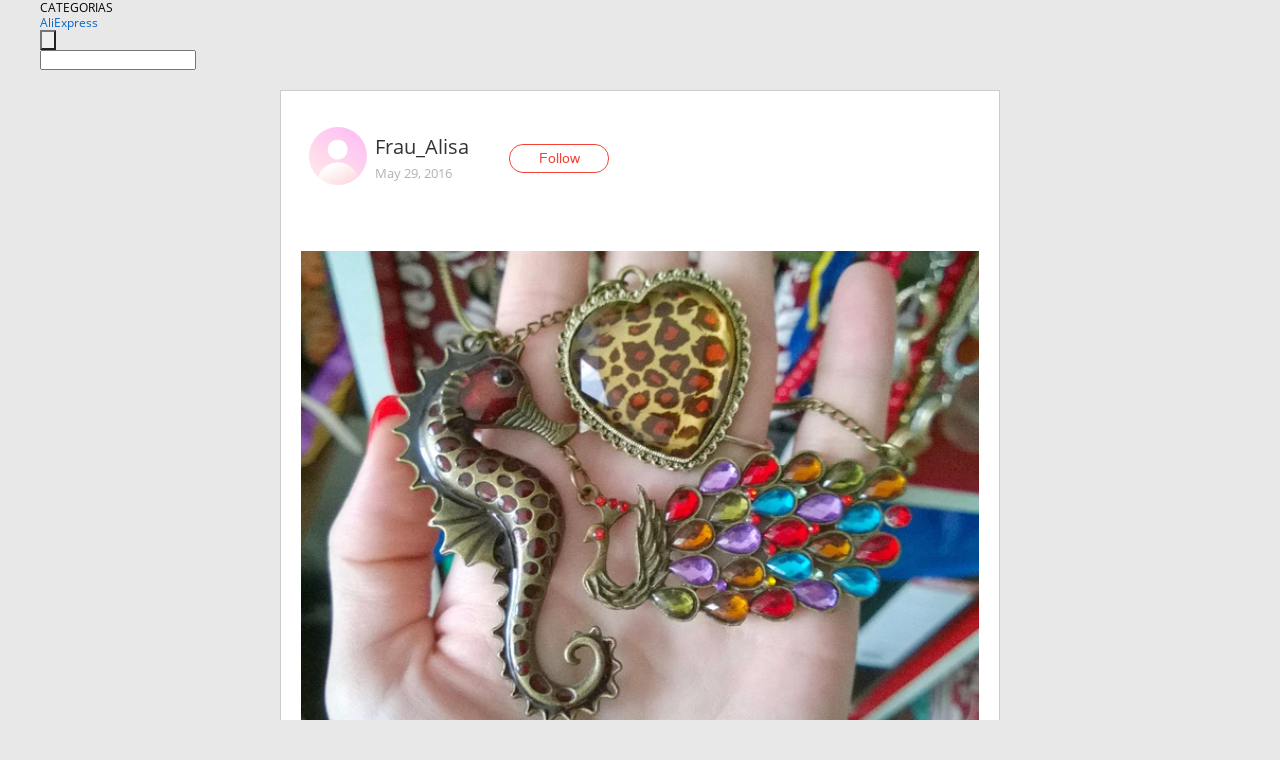

--- FILE ---
content_type: text/html;charset=UTF-8
request_url: https://www.aliexpress.com/star/ru/d-article-6401970628.html
body_size: 8759
content:
<!doctype html>
<html xmlns:og="http://ogp.me/ns#" xmlns:fb="http://www.facebook.com/2008/fbml">
<head>
    <meta charset="utf-8" />
    <meta http-equiv="Content-Type" content="text/html; charset=utf-8">
            <meta name="keywords" content="Невероятно дешевые и качествен">
    
            <meta name="description" content="Невероятно дешевые и качественные украшения! Бижутерия. Заказала подвески на цепочке с бесплатной доставкой. Пришли быстро, за три недели. Боялась, что такие де" />
        <meta name="google-translate-customization" content="8daa66079a8aa29e-f219f934a1051f5a-ge19f8e1eaa3bf94b-e"/>
            <title>Невероятно дешевые и качествен - Aliexpress</title>
                                                
           <meta name="data-spm" content="a2g1i">
    
    
                <link rel="alternate" media="only screen and (max-width: 640px)" href="https://star.aliexpress.com/post/6401970628"/>    
                <link rel="canonical" href="https://star.aliexpress.com/post/6401970628">     
    
    
           <meta property="og:title" content="#AliExpress" />
   <meta name="twitter:title" content="#AliExpress" />

   <meta property="og:description" content="Smarter Shopping, Better Living!  Aliexpress.com" />
   <meta name="twitter:description" content="Smarter Shopping, Better Living!  Aliexpress.com" />

   <meta property="og:image" content="https://ae-pic-a1.aliexpress-media.com/kf/UT8BYIoXvVaXXagOFbXW.jpg" />
   <meta name="twitter:image" content="https://ae-pic-a1.aliexpress-media.com/kf/UT8BYIoXvVaXXagOFbXW.jpg" />

   <meta property="og:image:width" content="1000" />

   <meta property="og:image:height" content="713" />

<meta property="og:url" content="https://star.aliexpress.com/post/6401970628?type=1" />

<meta property="og:type" content="article" />

<meta name="twitter:card" content="summary" />
    <meta name="viewport" content="width=device-width, initial-scale=1.0, maximum-scale=1.0, user-scalable=no" />
    <link rel="shortcut icon" href="//ae01.alicdn.com/images/eng/wholesale/icon/aliexpress.ico" type="image/x-icon"/>

    <link rel="stylesheet" type="text/css" href="//i.alicdn.com/ae-ugc/common/pc/??main.css?t=983395" />

    <script src="//i.alicdn.com/ae-global/atom/??atom.js?t=983395" data-locale="en_US"></script>
    <script src="//i.alicdn.com/ae-ugc/??hashmap.js?t=983395"></script>

        <script src="//aeu.alicdn.com/ctl/ctl.js" type="text/javascript" data-env="us"></script>
<script crossorigin type="text/javascript"  data-version="" src="//i.alicdn.com/ae-ugc/collection/pc/article/v2/??article.js?t=983395" async defer></script>



</head>
<body data-locale="" data-spm="10719911"><script>
with(document)with(body)with(insertBefore(createElement("script"),firstChild))setAttribute("exparams","userid=&aplus&ali_beacon_id=&ali_apache_id=&ali_apache_track=&ali_apache_tracktmp=&dmtrack_c={}&hn=ae%2dugc%2dweb%2df033003136101%2ede46&asid=AQAAAAC2xoFpQJpRWgAAAAB4WdaHwH13Ew==&sidx=0",id="beacon-aplus",src="//assets.alicdn.com/g/alilog/??aplus_plugin_aefront/index.js,mlog/aplus_int.js")
</script>
    <script>
    !(function (c, b, d, a) {
        c[a] || (c[a] = {});
        c[a].config = {
            pid: "f1fxt4k42w@c5477aa275899fd",
            appType: "web",
            imgUrl: "https://retcode-us-west-1.arms.aliyuncs.com/r.png?",
            sendResource: true,
            enableLinkTrace: true,
            behavior: true,
            ignore: {
                ignoreApis: [function (str) {
                    return !(/aliexpress/.test(str));
                }]
            }
        };
        with (b) with (body) with (insertBefore(createElement("script"), firstChild)) setAttribute("crossorigin", "", src = d)
    })(window, document, "https://g.alicdn.com/retcode/cloud-sdk/bl.js", "__bl");
</script>
    <input type="hidden" id="web-info:ws-reg-ori" value="detail" />
<input type="hidden" id="userDeviceType" value="" />
<input type="hidden" id="userCountryCode" value="US"/>
<input type="hidden" id="userCountryName" value="United States"/>
<input type="hidden" id="isResponstiveHeader" value="true"/>
<input type="hidden" id="month" value="2"/>
<input type="hidden" id="day" value="3"/>

    <input type="hidden" id="isSeller" value="false"/>

    <dsi src="https://cdp.aliexpress.com/60.htm"></dsi>


<script type="text/javascript">
    var headerConfig = {
        locale: "en_US",
        site: "glo"
    }
</script>


            <esi:include src="https://common.aliexpress.com/aeregion/aliexpress.com/common/@langField/me-lighthouse-header.htm?locale=en_US" ttl="500s"/>
    
<div class="header header-outer-container" id="header" data-spm="1000002">
    <div class="header-wrap container">
                    <div class="hm-left">
                    <div class="header-categories" id="header-categories">
                <span class="categories-title">CATEGORIAS</span>
                <i class="balloon-arrow"></i>
            </div>
                                                <div class="site-logo inside-page-logo">
                        <a href="//www.aliexpress.com/"><span class="logo-base">AliExpress</span></a>
                    </div>
                                    </div>
        <div class="hm-right">
        	                        <esi:include src="https://common.aliexpress.com/aeregion/aliexpress.com/common/@langField/ae-header.htm?locale=en_US" ttl="500s"/>
            </div>
        <div class="hm-middle">
            <form id="form-searchbar" class="searchbar-form" action="/wholesale" method="get">
                <input type="hidden" id="catId" name="catId" value="0" />
                <input type="hidden" id="historyTab" />
                <input type="hidden" id="historySearchInput" />
                <input type="hidden" id="historySearchCountry" />
                <input type="hidden" id="initiative_id" name="initiative_id" value="" />
                                                                                                                                                    <div class="searchbar-operate-box">
                                                <div id="search-cate" class="search-category hidden-sm">
                                                    <div class="search-cate-title"><span id="search-category-value" class="search-category-value"></span></div>
                        </div>
                        <input type="submit" class="search-button" value=""/>
                    </div>
                                <div class="search-key-box">
                                    <input type="text" placeholder="" maxlength="50" autocomplete="off" value="" name="SearchText" class="search-key" id="search-key" />
                                </div>
            </form>
                    </div>
    </div>
</div>

    <link rel="stylesheet" type="text/css" href="//i.alicdn.com/ae-ugc/collection/pc/article/??article.css?t=983395"/>

<div class="empty-tip">
    <div class="tip">
        <img src="//ae01.alicdn.com/kf/HTB1fv9CLXXXXXbWaXXX760XFXXXH.png" alt="">
        <p>No item found</p>
    </div>
</div>

<div class="page-container">
    <div class="container">
        <div class="main-container post-container">
            <div class="loading"></div>
            <div class="mm-ae-listUser-h5 content-container">
                <div class="list">
                    <div class="bg-cover">
                        <div class="mask-layer"></div>
                    </div>
                    <div class="userInfo">
                        <img style="margin: 8px; float: left" src="" alt="">
                        <div class="userInfo-name-container">
                            <span class="nickname"></span>
                            <p class="time"></p>
                        </div>


                        <div class="follow-wrapper ib-wrapper">
                            <span class="btn-follow-wrapper follow">
                                <button class="btn-follow">Follow</button>
                                <button class="btn-following">Following</button>
                            </span>
                        </div>
                    </div>

                    <div id="post-title" class="ugc-post-title subpost-elements">Post Title</div>
                    <div class="guidance">
                        <span id="post-summary-id" class="post-summary">Guidance</span>
                        <div class="post-border"></div>
                    </div>
                </div>
            </div>

            <div class="mm-ae-ugc-tags-h5 content-container" style="display:none">
                <div class="collage-tags">
                    <p>Related hashtags (<span class="tag-num">&nbsp;</span>)</p>
                    <div class="tags-collage"></div>
                </div>
            </div>

            <div class="mm-ae-ugc-comment-like content-container" id="ugc-comment-like">
                <div class="post-feedback">
                    <ul class="ui-tab-nav util-clearfix">
                        <li class="tab-comments ui-tab-active"><i></i>Comments (<span class="num" id="comments-num">0</span>)</li>
                        <li class="tab-likes"><i></i>Likes (<span class="num" id="likes-num">0</span>)</li>
                    </ul>
                    <div class="ui-tab-body">
                        <div class="ui-tab-pannel">
                            <div class="add-comment">
                                <div class="comment-head hide"><span class="comment-name">reply <i class="name">name</i><i class="btn-del">×</i></span></div>
                                <textarea class="form-control" maxlength="500" id="comment-input"></textarea>
                                <div class="comment-login-tips"><p>Sign In</p></div>
                                <div id="error-tips" class="error-tips"></div>
                                <button class="btn-post-comment">Post comment</button>
                            </div>
                            <div class="comments-box" id="comments-box">
                                <ul class="comments-list">
                                </ul>
                                <div class="all-comments hide"><span class="btn-more">VIEW MORE</span></div>
                            </div>
                        </div>
                        <div class="ui-tab-pannel hide">
                            <ul class="likes-list util-clearfix">
                            </ul>
                            <div class="all-likes hide"><span class="btn-more">VIEW MORE</span></div>
                        </div>
                    </div>
                </div>
            </div>
        </div>
    </div>
</div>

<script id="commentTemp" type="text/x-handlebars-template">
{{#each commentList}}
<li>
    <span class="r-avatar"><img src="{{formatAvatar commenterMember}}" class="avatar-m" alt="{{formatName commenterMember commenterMemberseq}}"></span>
    <div class="r-user-info"><span class="r-name">{{formatName commenterMember commenterMemberseq}}</span><span class="r-time">{{time createtime}}</span></div>
    <p class="r-message"><span class="be-reply {{isReplyHide beReplyNickname}}">{{beReplyNickname}}</span>{{comment}}</p>
<div class="r-operations">
    <span class="r-reply-btn" data-id="{{id}}"><i class="reply-icon"></i><span>reply</span></span>
    {{#if canDelete}}
    <span class="r-delete-btn" data-id="{{id}}"><i class="delete-icon">×</i><span>Delete</span></span>
    {{/if}}
</div>
</li>
{{/each}}
</script>

<script id="likeTemp" type="text/x-handlebars-template">
    {{#each likeList}}
    <li>
        <span class="r-avatar"><img src="{{formatAvatar this}}" class="avatar-m" alt="{{formatName this}}"></span>
        <span class="r-name">{{formatName this}}</span>
        <span class="r-time" style="display:none">Followers: {{fansCount}}</span>
    </li>
    {{/each}}
</script>

<script id="productsTemp" type="text/x-handlebars-template">
    <p class="product-header">Product List ({{count this}})</p>
<ul class="product-list">
    {{#each this}}
<li class="{{isLiHide @index}}">
    <div class="product-img-wrapper">
        <a href="{{formatUrl extendsInfo.itemUrl}}"><img src="{{extendsInfo.imageUrl}}"/></a>
    </div>
<div class="product-txt-wrapper">
    <p class="product-title"><a href="{{formatUrl extendsInfo.itemUrl}}">{{extendsInfo.comment}}</a></p>
    {{#if sellOut}}
    <span class="sell-out">Not available</span>
    {{/if}}
<p class="product-price">{{#if mobilePromotionPrice}}<i class="mobile-icon"></i><span class="mobile-tip">App only</span>{{/if}}<a
        href="{{formatUrl extendsInfo.itemUrl}}">{{extendsInfo.showPrice}}</a></p>
</div>
</li>
    {{/each}}
</ul>
    <div class="view-more {{isShow this}}"><span class="btn-more">VIEW MORE</span>
    </div>
</script>

<script>
var runParams = {
    '_lang':'en_US',
    '_platform': 'other',
    '_currency':'USD',
    'postResult': '',
    'isSuccess': 'true',
    'postId': '6401970628',
    'appType': '1',
    'postDetailVO': '%7B%22commentList%22%3A%5B%5D%2C%22isLikeByMe%22%3Afalse%2C%22likeByMe%22%3Afalse%2C%22likeList%22%3A%5B%7B%22createtime%22%3A1519806027373%2C%22id%22%3A50069006776%2C%22member%22%3A%7B%22autoIncrFansEnable%22%3Afalse%2C%22avatar%22%3A%22https%3A%2F%2Fae-pic-a1.aliexpress-media.com%2Fkf%2FUTB8G9dnrXfJXKJkSamHq6zLyVXaV.jpg_200x200.jpg%22%2C%22buyerLevel%22%3A%22A1%22%2C%22commentCount%22%3A0%2C%22contactName%22%3A%22S***_%20A.%22%2C%22country%22%3A%22RU%22%2C%22fansCount%22%3A38328%2C%22followCount%22%3A486%2C%22gender%22%3A%22F%22%2C%22inBlackList%22%3Afalse%2C%22isInBlackList%22%3Afalse%2C%22isLV%22%3Afalse%2C%22lV%22%3Afalse%2C%22memberSeq%22%3A750569430%2C%22nickName%22%3A%22Sim%D0%BA%D0%B0%22%2C%22officialAccount%22%3Afalse%2C%22selfIntro%22%3A%22%22%2C%22showFollowed%22%3A0%2C%22ustatus%22%3A0%7D%2C%22memberSeq%22%3A750569430%2C%22origin%22%3A3%2C%22referId%22%3A6401970628%2C%22type%22%3A1%7D%2C%7B%22createtime%22%3A1466969793222%2C%22gmtCreate%22%3A1466969793000%2C%22gmtModified%22%3A1466969793000%2C%22id%22%3A50017953256%2C%22member%22%3A%7B%22autoIncrFansEnable%22%3Afalse%2C%22avatar%22%3A%22https%3A%2F%2Fae-pic-a1.aliexpress-media.com%2Fkf%2FUTB8zy_RtnzIXKJkSafVq6yWgXXat.jpg_200x200.jpg%22%2C%22buyerLevel%22%3A%22A1%22%2C%22commentCount%22%3A0%2C%22contactName%22%3A%22Y***a%20K.%22%2C%22country%22%3A%22BY%22%2C%22fansCount%22%3A34781%2C%22followCount%22%3A141%2C%22gender%22%3A%22F%22%2C%22inBlackList%22%3Afalse%2C%22isInBlackList%22%3Afalse%2C%22isLV%22%3Afalse%2C%22lV%22%3Afalse%2C%22memberSeq%22%3A753335408%2C%22nickName%22%3A%22Yana_Khary%22%2C%22officialAccount%22%3Afalse%2C%22selfIntro%22%3A%22CONTACT%20ME%3A%5Cntrestin-yana%40mail.ru%5CnWhatsApp%2FWeChat%20%5Cn%2B375295290463%5Cn%5Cn%F0%9F%91%9A%F0%9F%91%9C%F0%9F%91%A0%F0%9F%92%8D%5Cn%5Cn%D0%9F%D0%B0%D1%80%D0%B0%D0%BC%D0%B5%D1%82%D1%80%D1%8B%3A%5Cn82-65-94%5Cn%D1%80%D0%BE%D1%81%D1%82%20165%5Cn%D1%80%D0%B0%D0%B7%D0%BC%D0%B5%D1%80%20%D0%BE%D0%B1%D1%83%D0%B2%D0%B8%2038%20%2824%2C5%20%D1%81%D0%BC%29%5Cn%5Cn%F0%9F%8C%8EBelarus%5Cn%22%2C%22showFollowed%22%3A0%2C%22ustatus%22%3A0%7D%2C%22memberSeq%22%3A753335408%2C%22origin%22%3A7%2C%22referId%22%3A6401970628%2C%22type%22%3A1%7D%2C%7B%22createtime%22%3A1464598987343%2C%22gmtCreate%22%3A1464598987000%2C%22gmtModified%22%3A1464598987000%2C%22id%22%3A50018104324%2C%22member%22%3A%7B%22autoIncrFansEnable%22%3Afalse%2C%22avatar%22%3A%22https%3A%2F%2Fae-pic-a1.aliexpress-media.com%2Fkf%2FHTB1zG3iJpXXXXXiXpXXq6xXFXXXf.jpg_200x200.jpg%22%2C%22buyerLevel%22%3A%22A1%22%2C%22commentCount%22%3A0%2C%22contactName%22%3A%22E***l%20Z.%22%2C%22country%22%3A%22RU%22%2C%22fansCount%22%3A287%2C%22followCount%22%3A18%2C%22gender%22%3A%22M%22%2C%22inBlackList%22%3Afalse%2C%22isInBlackList%22%3Afalse%2C%22isLV%22%3Afalse%2C%22lV%22%3Afalse%2C%22memberSeq%22%3A712556288%2C%22nickName%22%3A%22%D0%AD%D0%BC%D0%B8%D0%BB%D1%8C%D1%87%D0%B8%D0%BA%22%2C%22officialAccount%22%3Afalse%2C%22selfIntro%22%3A%22%D0%98%D0%BD%D1%82%D0%B5%D1%80%D0%B5%D1%81%D0%BD%D0%BE%D0%B5%20%D1%81%20Aliexpress%21%5Cn99%25%20%D0%BF%D1%80%D0%B5%D0%B4%D1%81%D1%82%D0%B0%D0%B2%D0%BB%D0%B5%D0%BD%D0%BD%D1%8B%D1%85%20%D1%82%D0%BE%D0%B2%D0%B0%D1%80%D0%BE%D0%B2%20%D0%BF%D1%80%D0%BE%D0%B2%D0%B5%D1%80%D0%B5%D0%BD%D1%8B%20%D0%BB%D0%B8%D1%87%D0%BD%D0%BE.%20%22%2C%22showFollowed%22%3A0%2C%22ustatus%22%3A0%7D%2C%22memberSeq%22%3A712556288%2C%22origin%22%3A0%2C%22referId%22%3A6401970628%2C%22type%22%3A1%7D%2C%7B%22createtime%22%3A1464583133996%2C%22gmtCreate%22%3A1464583133000%2C%22gmtModified%22%3A1464583133000%2C%22id%22%3A50016427047%2C%22member%22%3A%7B%22autoIncrFansEnable%22%3Afalse%2C%22avatar%22%3A%22https%3A%2F%2Fae-pic-a1.aliexpress-media.com%2Fkf%2FU2e46a456e6274d15986b2ecf6b281644H.jpg_200x200.jpg%22%2C%22buyerLevel%22%3A%22A1%22%2C%22commentCount%22%3A0%2C%22contactName%22%3A%22K***a%20S.%22%2C%22country%22%3A%22RU%22%2C%22fansCount%22%3A26%2C%22followCount%22%3A31%2C%22gender%22%3A%22F%22%2C%22inBlackList%22%3Afalse%2C%22isInBlackList%22%3Afalse%2C%22isLV%22%3Afalse%2C%22lV%22%3Afalse%2C%22memberSeq%22%3A176287559%2C%22nickName%22%3A%22Kseniya_Schulz%22%2C%22officialAccount%22%3Afalse%2C%22selfIntro%22%3A%22%22%2C%22showFollowed%22%3A0%2C%22ustatus%22%3A0%7D%2C%22memberSeq%22%3A176287559%2C%22origin%22%3A7%2C%22referId%22%3A6401970628%2C%22type%22%3A1%7D%2C%7B%22createtime%22%3A1464554757103%2C%22gmtCreate%22%3A1464554757000%2C%22gmtModified%22%3A1464554757000%2C%22id%22%3A50025270342%2C%22member%22%3A%7B%22autoIncrFansEnable%22%3Afalse%2C%22avatar%22%3A%22https%3A%2F%2Fae-pic-a1.aliexpress-media.com%2Fkf%2FAd0fb9efb0c0e446ba0fcd8c0b0a2bbf6D.jpeg_200x200.jpeg%22%2C%22buyerLevel%22%3A%22A1%22%2C%22commentCount%22%3A0%2C%22contactName%22%3A%22E***a%20E.%22%2C%22country%22%3A%22RU%22%2C%22fansCount%22%3A3118%2C%22followCount%22%3A288%2C%22gender%22%3A%22F%22%2C%22inBlackList%22%3Afalse%2C%22isInBlackList%22%3Afalse%2C%22isLV%22%3Afalse%2C%22lV%22%3Afalse%2C%22memberSeq%22%3A190774686%2C%22nickName%22%3A%22%D0%9Aati_Likati%22%2C%22officialAccount%22%3Afalse%2C%22selfIntro%22%3A%22%D0%A3%20%D0%BA%D0%B0%D0%B6%D0%B4%D0%BE%D0%B9%20%D0%B6%D0%B5%D0%BD%D1%89%D0%B8%D0%BD%D1%8B%20%D1%81%D0%B2%D0%BE%D0%B8%20%D1%81%D0%BB%D0%B0%D0%B1%D0%BE%D1%81%D1%82%D0%B8%2C%20%D0%BC%D0%BE%D0%B8-%D1%88%D0%BE%D0%BF%D0%BE%D0%B3%D0%BE%D0%BB%D0%B8%D0%B7%D0%BC%29%20%D0%9C%D0%BE%D0%B8%20%D0%BF%D0%B0%D1%80%D0%B0%D0%BC%D0%B5%D1%82%D1%80%D1%8B%20%D1%80%D0%BE%D1%81%D1%82%20165%20%D1%81%D0%BC%2C%20%D0%B3%D1%80%D1%83%D0%B4%D1%8C%2F%D1%82%D0%B0%D0%BB%D0%B8%D1%8F%2F%D0%B1%D0%B5%D0%B4%D1%80%D0%B0%2082-65-87.%20%22%2C%22showFollowed%22%3A0%2C%22ustatus%22%3A0%7D%2C%22memberSeq%22%3A190774686%2C%22origin%22%3A0%2C%22referId%22%3A6401970628%2C%22type%22%3A1%7D%2C%7B%22createtime%22%3A1464549839746%2C%22gmtCreate%22%3A1464549839000%2C%22gmtModified%22%3A1464549839000%2C%22id%22%3A50010975309%2C%22member%22%3A%7B%22autoIncrFansEnable%22%3Afalse%2C%22avatar%22%3A%22https%3A%2F%2Fae-pic-a1.aliexpress-media.com%2Fkf%2FU68435d05e78f4b37a207b802b416b382H.jpg_200x200.jpg%22%2C%22buyerLevel%22%3A%22A1%22%2C%22commentCount%22%3A0%2C%22contactName%22%3A%22%D0%9D***%D1%8F%20%D0%92.%22%2C%22country%22%3A%22RU%22%2C%22fansCount%22%3A255%2C%22followCount%22%3A5%2C%22gender%22%3A%22F%22%2C%22inBlackList%22%3Afalse%2C%22isInBlackList%22%3Afalse%2C%22isLV%22%3Afalse%2C%22lV%22%3Afalse%2C%22memberSeq%22%3A750032711%2C%22nickName%22%3A%22Natalia_Vakhrusheva%22%2C%22officialAccount%22%3Afalse%2C%22selfIntro%22%3A%22%D0%98%D0%B7-%D0%B7%D0%B0%20%D0%BF%D0%B5%D1%80%D0%B2%D0%BE%D0%B3%D0%BE%20%D0%BD%D0%B5%D1%83%D0%B4%D0%B0%D1%87%D0%BD%D0%BE%D0%B3%D0%BE%20%D0%BE%D0%BF%D1%8B%D1%82%D0%B0%20%D0%BD%D0%B0%20%D0%90%D0%BB%D0%B8%20%D0%B7%D0%B0%D0%BA%D0%B0%D0%B7%D1%8B%D0%B2%D0%B0%D1%8E%20%D0%B2%20%D0%BE%D1%81%D0%BD%D0%BE%D0%B2%D0%BD%D0%BE%D0%BC%20%D0%BC%D0%B5%D0%BB%D0%BE%D1%87%D0%B8%2C%20%D0%BA%D0%BE%D1%82%D0%BE%D1%80%D1%8B%D0%B5%20%D0%B2%20%D0%B1%D0%BE%D0%BB%D1%8C%D1%88%D0%B8%D0%BD%D1%81%D1%82%D0%B2%D0%B5%20%D1%81%D0%BB%D1%83%D1%87%D0%B0%D0%B5%D0%B2%20%D1%80%D0%B0%D0%B4%D1%83%D1%8E%D1%82%20%D0%BC%D0%B5%D0%BD%D1%8F%2C%5Cn%D0%B0%20%D0%B5%D1%81%D0%BB%D0%B8%20%D0%B8%20%D1%81%D0%BB%D1%83%D1%87%D0%B0%D1%8E%D1%82%D1%81%D1%8F%20%D0%BD%D0%B5%D1%83%D0%B4%D0%B0%D1%87%D0%B8%E2%80%93%D1%82%D0%BE%20%D0%BD%D0%B5%20%D0%BE%D0%B1%D0%B8%D0%B4%D0%BD%D0%BE%2C%20%D1%8F%20%D0%BF%D1%80%D0%B8%D0%BD%D1%86%D0%B8%D0%BF%D0%B8%D0%B0%D0%BB%D1%8C%D0%BD%D0%BE%20%D0%B2%D1%8B%D0%B1%D0%B8%D1%80%D0%B0%D1%8E%20%D0%BD%D0%B5%D0%B4%D0%BE%D1%80%D0%BE%D0%B3%D0%B8%D0%B5%20%D1%82%D0%BE%D0%B2%D0%B0%D1%80%D1%8B%2C%20%D0%BD%D0%B0%20%D1%81%D1%83%D0%BC%D0%BC%D1%83%20%D0%BA%D0%BE%D1%82%D0%BE%D1%80%D1%83%D1%8E%20%D0%BD%D0%B5%20%D0%B6%D0%B0%D0%BB%D1%8C%20%D0%BF%D0%BE%D1%82%D0%B5%D1%80%D1%8F%D1%82%D1%8C.%5Cn%5Cn%D0%A1%20%D0%B4%D1%80%D1%83%D0%B3%D0%BE%D0%B9%20%D1%81%D1%82%D0%BE%D1%80%D0%BE%D0%BD%D1%8B%20%D0%B8%D0%BC%D0%B5%D0%BD%D0%BD%D0%BE%20%D0%B7%D0%B4%D0%B5%D1%81%D1%8C%20%D1%83%D0%B1%D0%B5%D0%B6%D0%B4%D0%B0%D0%B5%D1%88%D1%8C%D1%81%D1%8F%20%E2%80%93%20%D1%87%D1%82%D0%BE%20%D0%BD%D0%B5%20%D0%B2%D1%81%D0%B5%D0%B3%D0%B4%D0%B0%20%D0%B7%D0%B0%20%D0%BA%D0%B0%D1%87%D0%B5%D1%81%D1%82%D0%B2%D0%BE%20%D0%BF%D1%80%D0%B8%D1%85%D0%BE%D0%B4%D0%B8%D1%82%D1%81%D1%8F%20%D0%BF%D0%B5%D1%80%D0%B5%D0%BF%D0%BB%D0%B0%D1%87%D0%B8%D0%B2%D0%B0%D1%82%D1%8C%2C%20%D1%81%D0%B5%D0%B9%D1%87%D0%B0%D1%81%20%D0%B8%20%D0%BD%D0%B0%20%D0%BD%D0%B8%D0%B7%D0%BA%D0%BE%D0%BA%D0%B0%D1%87%D0%B5%D1%81%D1%82%D0%B2%D0%B5%D0%BD%D0%BD%D0%BE%D0%B5%20%D0%B1%D0%B0%D1%80%D0%B0%D1%85%D0%BB%D0%BE%20%D0%B2%20%D0%BD%D0%B0%D1%88%D0%B8%D1%85%20%D0%BE%D1%82%D0%B5%D1%87%D0%B5%D1%81%D1%82%D0%B2%D0%B5%D0%BD%D0%BD%D1%8B%D1%85%20%D0%BC%D0%B0%D0%B3%D0%B0%D0%B7%D0%B8%D0%BD%D0%B0%D1%85%20%D0%BC%D0%BE%D0%B3%D1%83%D1%82%20%D0%BD%D0%B0%D0%BA%D1%80%D1%83%D1%82%D0%B8%D1%82%D1%8C%20%D1%84%D0%B0%D0%BD%D1%82%D0%B0%D1%81%D1%82%D0%B8%D1%87%D0%B5%D1%81%D0%BA%D1%83%D1%8E%20%D1%86%D0%B5%D0%BD%D1%83.%5Cn%5Cn%D0%A2%D0%B0%D0%BA%20%D1%87%D1%82%D0%BE%20%D0%B2%20%D1%87%D0%B5%D0%BC-%D1%82%D0%BE%20%D1%8D%D1%82%D0%BE%20%D0%BA%D0%B0%D0%BA%20%D0%BB%D0%BE%D1%82%D0%B5%D1%80%D0%B5%D1%8F%20%E2%80%93%20%D0%B8%20%D0%B2%20%D1%8D%D1%82%D0%BE%D0%BC%20%D1%81%D0%B2%D0%BE%D1%8F%20%D0%BF%D1%80%D0%B5%D0%BB%D0%B5%D1%81%D1%82%D1%8C%20%3A%29%5Cn%22%2C%22showFollowed%22%3A0%2C%22ustatus%22%3A0%7D%2C%22memberSeq%22%3A750032711%2C%22origin%22%3A0%2C%22referId%22%3A6401970628%2C%22type%22%3A1%7D%2C%7B%22createtime%22%3A1464546540411%2C%22gmtCreate%22%3A1464546540000%2C%22gmtModified%22%3A1464546540000%2C%22id%22%3A50017846998%2C%22member%22%3A%7B%22autoIncrFansEnable%22%3Afalse%2C%22avatar%22%3A%22https%3A%2F%2Fae-pic-a1.aliexpress-media.com%2Fkf%2FUT8ktMqXBVXXXagOFbXO.jpg_200x200.jpg%22%2C%22buyerLevel%22%3A%22A1%22%2C%22commentCount%22%3A0%2C%22contactName%22%3A%22T***a%20T.%22%2C%22country%22%3A%22EE%22%2C%22fansCount%22%3A169%2C%22followCount%22%3A4%2C%22inBlackList%22%3Afalse%2C%22isInBlackList%22%3Afalse%2C%22isLV%22%3Afalse%2C%22lV%22%3Afalse%2C%22memberSeq%22%3A167897880%2C%22nickName%22%3A%22Taya_Taya%22%2C%22officialAccount%22%3Afalse%2C%22selfIntro%22%3A%22%22%2C%22showFollowed%22%3A0%2C%22ustatus%22%3A0%7D%2C%22memberSeq%22%3A167897880%2C%22origin%22%3A7%2C%22referId%22%3A6401970628%2C%22type%22%3A1%7D%2C%7B%22createtime%22%3A1464546410385%2C%22gmtCreate%22%3A1464546410000%2C%22gmtModified%22%3A1464546410000%2C%22id%22%3A50017691656%2C%22member%22%3A%7B%22autoIncrFansEnable%22%3Afalse%2C%22avatar%22%3A%22https%3A%2F%2Fae-pic-a1.aliexpress-media.com%2Fkf%2FUTB89gSgp._4iuJk43Fqq6z.FpXaz.jpg_200x200.jpg%22%2C%22buyerLevel%22%3A%22A1%22%2C%22commentCount%22%3A0%2C%22contactName%22%3A%22I***a%20G.%22%2C%22country%22%3A%22UK%22%2C%22fansCount%22%3A5152%2C%22followCount%22%3A5730%2C%22gender%22%3A%22F%22%2C%22inBlackList%22%3Afalse%2C%22isInBlackList%22%3Afalse%2C%22isLV%22%3Afalse%2C%22lV%22%3Afalse%2C%22memberSeq%22%3A141986696%2C%22nickName%22%3A%22Kadabrochka%22%2C%22officialAccount%22%3Afalse%2C%22selfIntro%22%3A%22%D0%97%D0%B0%D0%BA%D0%B0%D0%B7%D1%8B%D0%B2%D0%B0%D1%8E%20%D0%B4%D0%BB%D1%8F%20%D1%81%D0%B5%D0%B1%D1%8F%20%D0%BD%D0%B0%20%D0%90%D0%BB%D0%B8%20%D0%B2%D1%81%D1%8F%D0%BA%D0%B8%D0%B5%20%D0%BC%D0%B5%D0%BB%D0%BE%D1%87%D0%B8%2C%20%D1%81%20%D1%83%D0%B4%D0%BE%D0%B2%D0%BE%D0%BB%D1%8C%D1%81%D1%82%D0%B2%D0%B8%D0%B5%D0%BC%20%D0%B4%D0%B5%D0%BB%D1%8E%D1%81%D1%8C%20%D0%BE%D1%82%D0%B7%D1%8B%D0%B2%D0%B0%D0%BC%D0%B8%20%D0%BE%20%D0%BD%D0%B8%D1%85.%22%2C%22showFollowed%22%3A0%2C%22ustatus%22%3A0%7D%2C%22memberSeq%22%3A141986696%2C%22origin%22%3A0%2C%22referId%22%3A6401970628%2C%22type%22%3A1%7D%5D%2C%22memberSnapshotVO%22%3A%7B%22autoIncrFansEnable%22%3Afalse%2C%22avatar%22%3A%22https%3A%2F%2Fae-pic-a1.aliexpress-media.com%2Fkf%2FS7bbacb8337064b989bcfd6d37a831993q.jpg_200x200.jpg%22%2C%22buyerLevel%22%3A%22A1%22%2C%22commentCount%22%3A0%2C%22contactName%22%3A%22A***a%20T.%22%2C%22country%22%3A%22RU%22%2C%22fansCount%22%3A16%2C%22followCount%22%3A124%2C%22followedByMe%22%3Afalse%2C%22inBlackList%22%3Afalse%2C%22isInBlackList%22%3Afalse%2C%22isLV%22%3Afalse%2C%22lV%22%3Afalse%2C%22memberSeq%22%3A786372628%2C%22nickName%22%3A%22Frau_Alisa%22%2C%22officialAccount%22%3Afalse%2C%22selfIntro%22%3A%22%D0%AF%20%D0%BD%D0%B0%20YouTube%20%3A%29%20%5Cn%D0%9F%D0%BE%D0%BA%D1%83%D0%BF%D0%BA%D0%B8%20%D0%BD%D0%B0%20AliExpress%20-%20https%3A%2F%2Fwww.youtube.com%2FJuicyFruitGadgets%5Cn%D0%9C%D0%BE%D0%B9%20%D0%BB%D0%B8%D1%87%D0%BD%D1%8B%D0%B9%20%D0%BA%D0%B0%D0%BD%D0%B0%D0%BB%20%D0%BD%D0%B0%20YouTube%20-%20https%3A%2F%2Fwww.youtube.com%2FFrauAlisa%5Cn%D0%9C%D0%BE%D0%B8%20%D0%BF%D0%B0%D1%80%D0%B0%D0%BC%D0%B5%D1%82%D1%80%D1%8B%2090%D1%8564%D1%8590%2C%20%D1%80%D0%BE%D1%81%D1%82%20170%20%3A%29%22%2C%22showFollowed%22%3A0%2C%22ustatus%22%3A0%7D%2C%22postEntity%22%3A%7B%22apptype%22%3A1%2C%22categoryId%22%3A42003%2C%22commentCount%22%3A1%2C%22createtime%22%3A1464546002000%2C%22duringReviewPeriod%22%3Afalse%2C%22featured%22%3A0%2C%22hashtags%22%3A%22%22%2C%22id%22%3A6401970628%2C%22likeCount%22%3A8%2C%22locale%22%3A%22ru_RU%22%2C%22localeGroup%22%3A%22ru%22%2C%22mainPicHeight%22%3A713%2C%22mainPicList%22%3A%5B%5D%2C%22mainPicWidth%22%3A1000%2C%22memberseq%22%3A786372628%2C%22origin%22%3A0%2C%22repostCount%22%3A0%2C%22status%22%3A0%2C%22subPostCount%22%3A11%2C%22subPostList%22%3A%5B%7B%22bigImageUrl%22%3A%22https%3A%2F%2Fae-pic-a1.aliexpress-media.com%2Fkf%2FUT8BYIoXvVaXXagOFbXW.jpg_960x960.jpg%22%2C%22extendsInfo%22%3A%22%7B%5C%22height%5C%22%3A713%2C%5C%22width%5C%22%3A1000%7D%22%2C%22id%22%3A50063223102%2C%22imageUrl%22%3A%22https%3A%2F%2Fae-pic-a1.aliexpress-media.com%2Fkf%2FUT8BYIoXvVaXXagOFbXW.jpg_640x640.jpg%22%2C%22position%22%3A0%2C%22postId%22%3A6401970628%2C%22type%22%3A1%7D%2C%7B%22content%22%3A%22%D0%9D%D0%B5%D0%B2%D0%B5%D1%80%D0%BE%D1%8F%D1%82%D0%BD%D0%BE%20%D0%B4%D0%B5%D1%88%D0%B5%D0%B2%D1%8B%D0%B5%20%D0%B8%20%D0%BA%D0%B0%D1%87%D0%B5%D1%81%D1%82%D0%B2%D0%B5%D0%BD%D0%BD%D1%8B%D0%B5%20%D1%83%D0%BA%D1%80%D0%B0%D1%88%D0%B5%D0%BD%D0%B8%D1%8F%21%20%D0%91%D0%B8%D0%B6%D1%83%D1%82%D0%B5%D1%80%D0%B8%D1%8F.%20%D0%97%D0%B0%D0%BA%D0%B0%D0%B7%D0%B0%D0%BB%D0%B0%20%D0%BF%D0%BE%D0%B4%D0%B2%D0%B5%D1%81%D0%BA%D0%B8%20%D0%BD%D0%B0%20%D1%86%D0%B5%D0%BF%D0%BE%D1%87%D0%BA%D0%B5%20%D1%81%20%D0%B1%D0%B5%D1%81%D0%BF%D0%BB%D0%B0%D1%82%D0%BD%D0%BE%D0%B9%20%D0%B4%D0%BE%D1%81%D1%82%D0%B0%D0%B2%D0%BA%D0%BE%D0%B9.%20%D0%9F%D1%80%D0%B8%D1%88%D0%BB%D0%B8%20%D0%B1%D1%8B%D1%81%D1%82%D1%80%D0%BE%2C%20%D0%B7%D0%B0%20%D1%82%D1%80%D0%B8%20%D0%BD%D0%B5%D0%B4%D0%B5%D0%BB%D0%B8.%20%D0%91%D0%BE%D1%8F%D0%BB%D0%B0%D1%81%D1%8C%2C%20%D1%87%D1%82%D0%BE%20%D1%82%D0%B0%D0%BA%D0%B8%D0%B5%20%D0%B4%D0%B5%D1%88%D0%B5%D0%B2%D1%8B%D0%B5%20%D1%82%D0%BE%D0%B2%D0%B0%D1%80%D1%8B%20%D0%BE%D0%BA%D0%B0%D0%B6%D1%83%D1%82%D1%81%D1%8F%20%D0%B1%D1%80%D0%B0%D0%BA%D0%BE%D0%B2%D0%B0%D0%BD%D0%BD%D1%8B%D0%BC%D0%B8%2C%20%D0%BD%D0%BE%21%20%D0%BE%D0%BD%D0%B8%20%D0%BF%D1%80%D0%B8%D1%8F%D1%82%D0%BD%D0%BE%20%D1%83%D0%B4%D0%B8%D0%B2%D0%B8%D0%BB%D0%B8%20%3A%29%20-%20%D0%BA%D1%80%D1%83%D0%BF%D0%BD%D1%8B%D0%B5%2C%20%D0%B0%D0%BA%D0%BA%D1%83%D1%80%D0%B0%D1%82%D0%BD%D0%BE%20%D0%B2%D1%8B%D0%BF%D0%BE%D0%BB%D0%BD%D0%B5%D0%BD%D1%8B%2C%20%D1%8F%D1%80%D0%BA%D0%B8%D0%B5%20%D0%B8%20%D0%BF%D1%80%D0%B8%D0%B2%D0%BB%D0%B5%D0%BA%D0%B0%D1%82%D0%B5%D0%BB%D1%8C%D0%BD%D1%8B%D0%B5.%20%20%20%22%2C%22id%22%3A50063223103%2C%22position%22%3A1%2C%22postId%22%3A6401970628%2C%22subTranslatedContents%22%3A%7B%22content%22%3A%22Incredibly%20cheap%20and%20quality%20jewelry%21%20Jewelry.%20I%20ordered%20pendants%20on%20a%20chain%20with%20free%20delivery.%20Come%20quickly%2C%20in%20three%20weeks.%20I%20was%20afraid%20that%20such%20cheap%20goods%20would%20be%20defective%2C%20but%21%20They%20pleasantly%20surprised%20%3A%29-large%2C%20neatly%20executed%2C%20bright%20and%20attractive.%22%7D%2C%22type%22%3A0%7D%2C%7B%22bigImageUrl%22%3A%22https%3A%2F%2Fae-pic-a1.aliexpress-media.com%2Fkf%2FUT8.33oXsJaXXagOFbXg.jpg_960x960.jpg%22%2C%22extendsInfo%22%3A%22%7B%5C%22height%5C%22%3A1776%2C%5C%22width%5C%22%3A1000%7D%22%2C%22id%22%3A50063223104%2C%22imageUrl%22%3A%22https%3A%2F%2Fae-pic-a1.aliexpress-media.com%2Fkf%2FUT8.33oXsJaXXagOFbXg.jpg_640x640.jpg%22%2C%22position%22%3A2%2C%22postId%22%3A6401970628%2C%22type%22%3A1%7D%2C%7B%22bigImageUrl%22%3A%22https%3A%2F%2Fae-pic-a1.aliexpress-media.com%2Fkf%2FUT8YW3pXCdXXXagOFbXR.jpg_960x960.jpg%22%2C%22extendsInfo%22%3A%22%7B%5C%22height%5C%22%3A1776%2C%5C%22width%5C%22%3A1000%7D%22%2C%22id%22%3A50063223105%2C%22imageUrl%22%3A%22https%3A%2F%2Fae-pic-a1.aliexpress-media.com%2Fkf%2FUT8YW3pXCdXXXagOFbXR.jpg_640x640.jpg%22%2C%22position%22%3A3%2C%22postId%22%3A6401970628%2C%22type%22%3A1%7D%2C%7B%22content%22%3A%22%D0%9D%D0%BE%D0%BC%D0%B5%D1%80%20%D0%BE%D0%B4%D0%B8%D0%BD%20%E2%80%93%20%D0%BC%D0%BE%D1%80%D1%81%D0%BA%D0%BE%D0%B9%20%D0%BA%D0%BE%D0%BD%D0%B5%D0%BA%21%20%D0%A1%D0%B0%D0%BC%D1%8B%D0%B9%20%D0%B8%D0%BD%D1%82%D0%B5%D1%80%D0%B5%D1%81%D0%BD%D1%8B%D0%B9%20%D1%8D%D0%BA%D0%B7%D0%B5%D0%BC%D0%BF%D0%BB%D1%8F%D1%80.%20%D0%9E%D0%BA%D0%B0%D0%B7%D0%B0%D0%BB%D1%81%D1%8F%20%D0%BA%D1%80%D1%83%D0%BF%D0%BD%D0%B5%D0%B5%2C%20%D1%87%D0%B5%D0%BC%20%D0%BE%D0%B6%D0%B8%D0%B4%D0%B0%D0%BB%D0%B0.%20%D0%A5%D0%BE%D1%80%D0%BE%D1%88%D0%B5%D0%B5%20%D0%B0%D0%BA%D0%BA%D1%83%D1%80%D0%B0%D1%82%D0%BD%D0%BE%D0%B5%20%D0%B8%D1%81%D0%BF%D0%BE%D0%BB%D0%BD%D0%B5%D0%BD%D0%B8%D0%B5.%20%D0%9E%D1%87%D0%B5%D0%BD%D1%8C%20%D0%BF%D0%BE%D1%80%D0%B0%D0%B4%D0%BE%D0%B2%D0%B0%D0%BB.%20%20%20%22%2C%22id%22%3A50063223106%2C%22position%22%3A4%2C%22postId%22%3A6401970628%2C%22subTranslatedContents%22%3A%7B%22content%22%3A%22Number%20one%20is%20a%20seahorse%21%20The%20most%20interesting%20copy.%20It%20turned%20out%20to%20be%20bigger%20than%20expected.%20Good%20neat%20performance.%20Very%20%D0%BF%D0%BE%D1%80%D0%B0%D0%B4%D0%BE%D0%B2%D0%B0%D0%BB.%22%7D%2C%22type%22%3A0%7D%2C%7B%22bigImageUrl%22%3A%22https%3A%2F%2Fae-pic-a1.aliexpress-media.com%2Fkf%2FUT8JvZpXAhXXXagOFbX1.jpg_960x960.jpg%22%2C%22extendsInfo%22%3A%22%7B%5C%22height%5C%22%3A1125%2C%5C%22width%5C%22%3A1000%7D%22%2C%22id%22%3A50063223107%2C%22imageUrl%22%3A%22https%3A%2F%2Fae-pic-a1.aliexpress-media.com%2Fkf%2FUT8JvZpXAhXXXagOFbX1.jpg_640x640.jpg%22%2C%22position%22%3A5%2C%22postId%22%3A6401970628%2C%22type%22%3A1%7D%2C%7B%22bigImageUrl%22%3A%22https%3A%2F%2Fae-pic-a1.aliexpress-media.com%2Fkf%2FUT8N7UoXq8aXXagOFbXS.jpg_960x960.jpg%22%2C%22extendsInfo%22%3A%22%7B%5C%22height%5C%22%3A1280%2C%5C%22width%5C%22%3A1000%7D%22%2C%22id%22%3A50063223108%2C%22imageUrl%22%3A%22https%3A%2F%2Fae-pic-a1.aliexpress-media.com%2Fkf%2FUT8N7UoXq8aXXagOFbXS.jpg_640x640.jpg%22%2C%22position%22%3A6%2C%22postId%22%3A6401970628%2C%22type%22%3A1%7D%2C%7B%22content%22%3A%22%D0%9B%D0%B5%D0%BE%D0%BF%D0%B0%D1%80%D0%B4%D0%BE%D0%B2%D0%B0%D1%8F%20%D0%BF%D0%BE%D0%B4%D0%B2%D0%B5%D1%81%D0%BA%D0%B0%20%E2%80%93%20%D1%81%D0%BF%D0%B5%D1%80%D0%B5%D0%B4%D0%B8%20%D0%B2%D0%B5%D1%81%D1%8C%D0%BC%D0%B0%20%D0%BF%D1%80%D0%B8%D0%B2%D0%BB%D0%B5%D0%BA%D0%B0%D1%82%D0%B5%D0%BB%D1%8C%D0%BD%D0%B0%2C%20%D1%85%D0%BE%D1%80%D0%BE%D1%88%D0%BE%20%D1%81%D0%BC%D0%BE%D1%82%D1%80%D0%B8%D1%82%D1%81%D1%8F%2C%20%D0%B0%D0%BA%D0%BA%D1%83%D1%80%D0%B0%D1%82%D0%BD%D0%BE.%20%D0%9F%D1%80%D0%B0%D0%B2%D0%B4%D0%B0%20%D1%81%20%D0%BE%D0%B1%D1%80%D0%B0%D1%82%D0%BD%D0%BE%D0%B9%20%D1%81%D1%82%D0%BE%D1%80%D0%BE%D0%BD%D1%8B%20%D0%B2%D0%B8%D0%B4%D0%BD%D0%B5%D0%B5%D1%82%D1%81%D1%8F%20%D0%BA%D0%BB%D0%B5%D0%B9.%20%20%20%22%2C%22id%22%3A50063223109%2C%22position%22%3A7%2C%22postId%22%3A6401970628%2C%22subTranslatedContents%22%3A%7B%22content%22%3A%22Leopard%20pendant-front%20is%20very%20attractive%2C%20looks%20good%2C%20neat.%20The%20truth%20on%20the%20back%20is%20visible%20glue.%22%7D%2C%22type%22%3A0%7D%2C%7B%22bigImageUrl%22%3A%22https%3A%2F%2Fae-pic-a1.aliexpress-media.com%2Fkf%2FUT8Az3nXAJaXXagOFbX6.jpg_960x960.jpg%22%2C%22extendsInfo%22%3A%22%7B%5C%22height%5C%22%3A1031%2C%5C%22width%5C%22%3A1000%7D%22%2C%22id%22%3A50063223110%2C%22imageUrl%22%3A%22https%3A%2F%2Fae-pic-a1.aliexpress-media.com%2Fkf%2FUT8Az3nXAJaXXagOFbX6.jpg_640x640.jpg%22%2C%22position%22%3A8%2C%22postId%22%3A6401970628%2C%22type%22%3A1%7D%2C%7B%22bigImageUrl%22%3A%22https%3A%2F%2Fae-pic-a1.aliexpress-media.com%2Fkf%2FUT8TsMqXsBXXXagOFbXT.jpg_960x960.jpg%22%2C%22extendsInfo%22%3A%22%7B%5C%22height%5C%22%3A764%2C%5C%22width%5C%22%3A1000%7D%22%2C%22id%22%3A50063223111%2C%22imageUrl%22%3A%22https%3A%2F%2Fae-pic-a1.aliexpress-media.com%2Fkf%2FUT8TsMqXsBXXXagOFbXT.jpg_640x640.jpg%22%2C%22position%22%3A9%2C%22postId%22%3A6401970628%2C%22type%22%3A1%7D%2C%7B%22content%22%3A%22%D0%96%D0%B0%D1%80-%D0%BF%D1%82%D0%B8%D1%86%D0%B0%20%E2%80%93%20%D1%8F%D1%80%D0%BA%D0%B0%D1%8F%2C%20%D1%86%D0%B2%D0%B5%D1%82%D0%BD%D0%B0%D1%8F%2C%20%D0%BC%D0%B0%D0%BD%D0%B8%D1%82%20%D1%81%D0%B2%D0%BE%D0%B5%D0%B9%20%D1%80%D0%B0%D0%B7%D0%BD%D0%BE%D1%86%D0%B2%D0%B5%D1%82%D0%BD%D0%BE%D1%81%D1%82%D1%8C%D1%8E.%20%D0%96%D0%B0%D0%BB%D1%8C%20%D1%82%D0%BE%D0%BB%D1%8C%D0%BA%D0%BE%2C%20%D1%87%D1%82%D0%BE%20%D1%8D%D1%82%D0%B8%20%D1%86%D0%B2%D0%B5%D1%82%D0%BD%D1%8B%D0%B5%20%C2%AB%D0%BA%D0%B0%D0%BC%D0%B5%D1%88%D0%BA%D0%B8%C2%BB%2C%20%D0%B2%D0%B5%D1%80%D0%BE%D1%8F%D1%82%D0%BD%D0%BE%2C%20%D0%BF%D0%BB%D0%B0%D1%81%D1%82%D0%B8%D0%BA%D0%BE%D0%B2%D1%8B%D0%B5%20%3A%29%20-%20%D1%8D%D1%82%D0%BE%20%D0%B4%D0%B5%D0%BB%D0%B0%D0%B5%D1%82%20%D0%B5%D0%B5%20%D0%B4%D0%B5%D1%82%D1%81%D0%BA%D0%BE%D0%B9.%5Cn%D0%92%D0%BE%D0%BE%D0%B1%D1%89%D0%B5%2C%20%D1%8F%20%D0%B4%D1%83%D0%BC%D0%B0%D1%8E%2C%20%D1%87%D1%82%D0%BE%20%D0%BD%D0%B5%20%D0%B1%D1%83%D0%B4%D1%83%20%D0%BD%D0%BE%D1%81%D0%B8%D1%82%D1%8C%20%D0%B8%D1%85%20%D0%BA%D0%B0%D0%BA%20%D0%BF%D0%BE%D0%B4%D0%B2%D0%B5%D1%81%D0%BA%D0%B8%2C%20%D0%BA%D0%B0%D0%BA-%D1%82%D0%BE%20%D0%BD%D0%B5%20%D1%81%D0%BE%D0%BB%D0%B8%D0%B4%D0%BD%D0%BE%20%D0%B4%D0%BB%D1%8F%20%D0%BC%D0%BE%D0%B5%D0%B3%D0%BE%20%D0%B2%D0%BE%D0%B7%D1%80%D0%B0%D1%81%D1%82%D0%B0%20%3A%29%20%D0%B0%20%D0%B1%D1%83%D0%B4%D1%83%20%D0%B8%D1%85%20%D0%B8%D1%81%D0%BF%D0%BE%D0%BB%D1%8C%D0%B7%D0%BE%D0%B2%D0%B0%D1%82%D1%8C%20%D0%B2%20%D0%BA%D0%B0%D0%BA%D0%BE%D0%BC-%D0%BD%D0%B8%D0%B1%D1%83%D0%B4%D1%8C%20%D0%B4%D0%B5%D0%BA%D0%BE%D1%80%D0%B5%21%20%D0%9D%D0%B0%D0%BF%D1%80%D0%B8%D0%BC%D0%B5%D1%80%2C%20%D1%81%D0%BE%D1%88%D1%8C%D1%8E%20%D1%82%D0%BA%D0%B0%D0%BD%D0%B5%D0%B2%D1%83%D1%8E%20%D0%BB%D0%B5%D1%82%D0%BD%D1%8E%D1%8E%20%D1%81%D1%83%D0%BC%D0%BE%D1%87%D0%BA%D1%83%20%D0%B8%20%D0%BF%D1%80%D0%B8%D1%88%D1%8C%D1%8E%20%D0%BA%20%D0%BD%D0%B5%D0%B9%20%D0%B6%D0%B0%D1%80-%D0%BF%D1%82%D0%B8%D1%86%D1%83%20%D0%B8%D0%BB%D0%B8%20%D0%BB%D0%B5%D0%BE%D0%BF%D0%B0%D1%80%D0%B4%D0%BE%D0%B2%D0%BE%D0%B5%20%D1%81%D0%B5%D1%80%D0%B4%D1%86%D0%B5.%20%D0%90%20%D0%BC%D0%BE%D1%80%D1%81%D0%BA%D0%B8%D0%BC%20%D0%BA%D0%BE%D0%BD%D1%8C%D0%BA%D0%BE%D0%BC%20%D0%BC%D0%BE%D0%B6%D0%BD%D0%BE%20%D0%B4%D0%B5%D0%BA%D0%BE%D1%80%D0%B8%D1%80%D0%BE%D0%B2%D0%B0%D1%82%D1%8C%20%D0%BF%D0%BB%D1%8F%D0%B6%D0%BD%D1%83%D1%8E%20%D1%88%D0%BB%D1%8F%D0%BF%D1%83%2C%20%D0%BA%20%D0%BF%D1%80%D0%B8%D0%BC%D0%B5%D1%80%D1%83.%20%D0%A2%D1%83%D1%82%20%D0%B3%D0%BB%D0%B0%D0%B2%D0%BD%D0%BE%D0%B5%20%20%D0%B2%D0%BA%D0%BB%D1%8E%D1%87%D0%B8%D1%82%D1%8C%20%D0%B2%D0%BE%D0%BE%D0%B1%D1%80%D0%B0%D0%B6%D0%B5%D0%BD%D0%B8%D0%B5%20%3B%29%5Cn%5Cn%D0%A1%20%D0%90%D0%BB%D0%B8%D1%8D%D0%BA%D1%81%D0%BF%D1%80%D0%B5%D1%81%D1%81%D0%B0%20%D0%BC%D1%8B%20%D0%B2%D1%81%D0%B5%D0%B3%D0%B4%D0%B0%20%D0%BF%D0%BE%D0%BA%D1%83%D0%BF%D0%B0%D0%B5%D0%BC%20%D0%B8%D1%81%D0%BF%D0%BE%D0%BB%D1%8C%D0%B7%D1%83%D1%8F%20%D0%BA%D1%8D%D1%88%D0%B1%D1%8D%D0%BA%20%D1%81%D0%B5%D1%80%D0%B2%D0%B8%D1%81%20LetyShops%20%D0%B8%20%D0%B2%D0%BE%D0%B7%D0%B2%D1%80%D0%B0%D1%89%D0%B0%D0%B5%D0%BC%20%D1%87%D0%B0%D1%81%D1%82%D1%8C%20%D0%B4%D0%B5%D0%BD%D0%B5%D0%B3%20%D0%BE%D0%B1%D1%80%D0%B0%D1%82%D0%BD%D0%BE%20%D0%BD%D0%B0%20%D0%BA%D0%B0%D1%80%D1%82%D1%83%20%3A%29%20%5Cn%5Cn%D0%92%D1%81%D0%B5%D0%BC%2C%20%D0%BA%D1%82%D0%BE%20%D1%80%D0%B5%D0%B3%D0%B8%D1%81%D1%82%D1%80%D0%B8%D1%80%D1%83%D0%B5%D1%82%D1%81%D1%8F%20%D0%BF%D0%BE%20%D0%B8%D1%85%20%D1%81%D1%81%D1%8B%D0%BB%D0%BA%D0%B5%20www.cu.tl%2FWRnld%20%D0%BF%D0%BE%D0%BB%D1%83%D1%87%D0%B0%D1%8E%D1%82%20Premium%20%D0%B0%D0%BA%D0%BA%D0%B0%D1%83%D0%BD%D1%82%20%D0%BD%D0%B0%20%D0%BC%D0%B5%D1%81%D1%8F%D1%86%21%5Cn%5Cn%D0%90%20%D0%B2%D0%BE%D1%82%20%D1%81%D1%81%D1%8B%D0%BB%D0%BA%D0%B0%20%D0%BD%D0%B0%20%D0%BC%D0%B0%D0%B3%D0%B0%D0%B7%D0%B8%D0%BD%2C%20%D0%B3%D0%B4%D0%B5%20%D0%BC%D1%8B%20%D0%B8%D1%85%20%D0%B7%D0%B0%D0%BA%D0%B0%D0%B7%D0%B0%D0%BB%D0%B8%20www.cu.tl%2FyQpm9%20%D0%B8%20%D1%81%D0%B0%D0%BC%D0%B8%20%D1%83%D0%BA%D1%80%D0%B0%D1%88%D0%B5%D0%BD%D0%B8%D1%8F%20www.cu.tl%2FQMipJ%20%2C%20www.cu.tl%2Fm73XM%20%2C%20www.cu.tl%2FNc1dn%5Cn%20%20%20%22%2C%22id%22%3A50063223112%2C%22position%22%3A10%2C%22postId%22%3A6401970628%2C%22subTranslatedContents%22%3A%7B%22content%22%3A%22The%20firebird%20is%20bright%2C%20colorful%2C%20beckoning%20with%20its%20multi-colored.%20It%20is%20a%20pity%20only%20that%20these%20colored%20%5C%22pebbles%5C%22%20are%20probably%20plastic%20%3A%29-this%20makes%20it%20childish.%5CnIn%20general%2C%20i%20think%20that%20i%20will%20not%20wear%20them%20as%20pendants%2C%20somehow%20not%20solid%20for%20my%20age%20%3A%29%20and%20i%20will%20use%20them%20in%20some%20decor%21%20For%20example%2C%20i%20will%20sew%20a%20fabric%20summer%20handbag%20and%20sew%20a%20fever%20bird%20or%20leopard%20heart%20to%20it.%20And%20a%20sea%20skate%20can%20be%20decorated%20with%20a%20beach%20hat%2C%20for%20example.%20Here%20the%20main%20thing%20to%20include%20imagination%3B%29%5Cn%5CnFrom%20aliexpress%20we%20always%20buy%20using%20the%20cashback%20service%20letyshops%20and%20return%20part%20of%20the%20money%20back%20to%20the%20card%20%3A%29%5Cn%5CnAnyone%20who%20logs%20on%20their%20link%20www.%20cu.%20tl%2Fwrnld%20receive%20a%20premium%20account%20for%20a%20month%21%5Cn%5CnBut%20the%20link%20to%20the%20store%20where%20we%20ordered%20them%20www.%20CU.%20tl%2Fyqpm9%20and%20the%20decorations%20themselves%20www.%20CU.%20tl%2Fqmipj%2C%20www.%20CU.%20tl%2Fm73xm%2C%20www.%20CU.%20TL%2FNc1dn%5Cn%22%7D%2C%22type%22%3A0%7D%5D%2C%22subtypes%22%3A%220%2C1%22%2C%22summary%22%3A%22%22%2C%22title%22%3A%22%22%2C%22translatedContents%22%3A%7B%7D%2C%22viewCount%22%3A0%7D%7D',
    'spm':'',
    'fromSns':''
};
</script><script>
    var i18n_biz = window.i18n_biz || {};
    i18n_biz.productList = "Product List";
    i18n_biz.appOnly = "App only";
    i18n_biz.notAvailable = "Not available";
    i18n_biz.viewMore = "VIEW MORE";

    
seajs.iuse("//i.alicdn.com/ae-ugc/collection/pc/article/v2/article.js")(function (Article) {
        Article.init();
    });
</script>

    <script>
        if(!window.runParams) {
		    window.runParams = {};
	    }
	    window.runParams._csrf_token = '3eb88db1-eda9-454c-80fd-114ede23fa70'
    </script>
                <esi:include src="https://common.aliexpress.com/aeregion/aliexpress.com/common/@langField/ae-footer.htm?locale=en_US" ttl="500s"/>
    
</body>
</html>


--- FILE ---
content_type: application/javascript
request_url: https://ae.mmstat.com/eg.js?t=1770112697638
body_size: 82
content:
window.goldlog=(window.goldlog||{});goldlog.Etag="u7QIIlfDznECAQOFlFeU3ArW";goldlog.stag=2;

--- FILE ---
content_type: application/javascript
request_url: https://ae.mmstat.com/eg.js?t=1770112700257
body_size: -75
content:
window.goldlog=(window.goldlog||{});goldlog.Etag="u7QIIrTm+wUCAQOFlFfPPMpp";goldlog.stag=1;